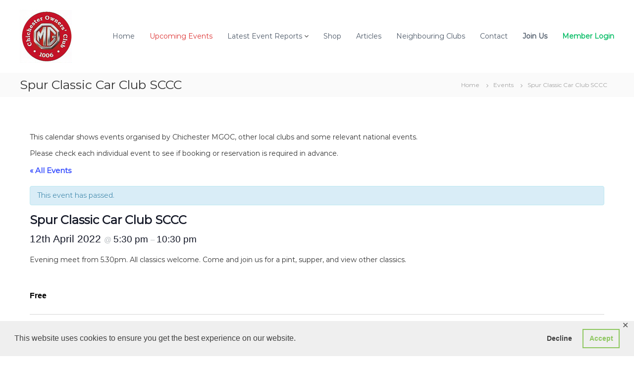

--- FILE ---
content_type: text/html; charset=UTF-8
request_url: https://chichestermgoc.org.uk/event/spur-classic-car-club-sccc-7/
body_size: 19412
content:
<!DOCTYPE html>
<html lang="en-GB">
<head>
<meta charset="UTF-8">
<meta name="viewport" content="width=device-width, initial-scale=1">
<link rel="profile" href="https://gmpg.org/xfn/11">

<link rel='stylesheet' id='tribe-events-views-v2-bootstrap-datepicker-styles-css' href='https://chichestermgoc.org.uk/wp-content/plugins/the-events-calendar/vendor/bootstrap-datepicker/css/bootstrap-datepicker.standalone.min.css' type='text/css' media='all' />
<link rel='stylesheet' id='tec-variables-skeleton-css' href='https://chichestermgoc.org.uk/wp-content/plugins/event-tickets/common/build/css/variables-skeleton.css' type='text/css' media='all' />
<link rel='stylesheet' id='tribe-common-skeleton-style-css' href='https://chichestermgoc.org.uk/wp-content/plugins/event-tickets/common/build/css/common-skeleton.css' type='text/css' media='all' />
<link rel='stylesheet' id='tribe-tooltipster-css-css' href='https://chichestermgoc.org.uk/wp-content/plugins/event-tickets/common/vendor/tooltipster/tooltipster.bundle.min.css' type='text/css' media='all' />
<link rel='stylesheet' id='tribe-events-views-v2-skeleton-css' href='https://chichestermgoc.org.uk/wp-content/plugins/the-events-calendar/build/css/views-skeleton.css' type='text/css' media='all' />
<link rel='stylesheet' id='tec-variables-full-css' href='https://chichestermgoc.org.uk/wp-content/plugins/event-tickets/common/build/css/variables-full.css' type='text/css' media='all' />
<link rel='stylesheet' id='tribe-common-full-style-css' href='https://chichestermgoc.org.uk/wp-content/plugins/event-tickets/common/build/css/common-full.css' type='text/css' media='all' />
<link rel='stylesheet' id='tribe-events-views-v2-full-css' href='https://chichestermgoc.org.uk/wp-content/plugins/the-events-calendar/build/css/views-full.css' type='text/css' media='all' />
<link rel='stylesheet' id='tribe-events-views-v2-print-css' href='https://chichestermgoc.org.uk/wp-content/plugins/the-events-calendar/build/css/views-print.css' type='text/css' media='print' />
<meta name='robots' content='index, follow, max-image-preview:large, max-snippet:-1, max-video-preview:-1' />

	<!-- This site is optimized with the Yoast SEO plugin v26.8 - https://yoast.com/product/yoast-seo-wordpress/ -->
	<title>Spur Classic Car Club SCCC - Chichester MG Owners Club</title>
	<link rel="canonical" href="https://chichestermgoc.org.uk/event/spur-classic-car-club-sccc-7/" />
	<meta property="og:locale" content="en_GB" />
	<meta property="og:type" content="article" />
	<meta property="og:title" content="Spur Classic Car Club SCCC - Chichester MG Owners Club" />
	<meta property="og:description" content="Evening meet from 5.30pm. All classics welcome. Come and join us for a pint, supper, and view other classics." />
	<meta property="og:url" content="https://chichestermgoc.org.uk/event/spur-classic-car-club-sccc-7/" />
	<meta property="og:site_name" content="Chichester MG Owners Club" />
	<meta property="article:publisher" content="http://www.facebook.com/chichestermgoc" />
	<meta property="article:modified_time" content="2022-01-18T10:06:04+00:00" />
	<meta property="og:image" content="https://chichestermgoc.org.uk/wp-content/uploads/2021/01/SPUR-CLASSIC-CLUB-LOGO.jpg" />
	<meta property="og:image:width" content="1166" />
	<meta property="og:image:height" content="816" />
	<meta property="og:image:type" content="image/jpeg" />
	<meta name="twitter:card" content="summary_large_image" />
	<meta name="twitter:label1" content="Estimated reading time" />
	<meta name="twitter:data1" content="1 minute" />
	<script type="application/ld+json" class="yoast-schema-graph">{"@context":"https://schema.org","@graph":[{"@type":"WebPage","@id":"https://chichestermgoc.org.uk/event/spur-classic-car-club-sccc-7/","url":"https://chichestermgoc.org.uk/event/spur-classic-car-club-sccc-7/","name":"Spur Classic Car Club SCCC - Chichester MG Owners Club","isPartOf":{"@id":"https://chichestermgoc.org.uk/#website"},"primaryImageOfPage":{"@id":"https://chichestermgoc.org.uk/event/spur-classic-car-club-sccc-7/#primaryimage"},"image":{"@id":"https://chichestermgoc.org.uk/event/spur-classic-car-club-sccc-7/#primaryimage"},"thumbnailUrl":"https://chichestermgoc.org.uk/wp-content/uploads/2021/01/SPUR-CLASSIC-CLUB-LOGO.jpg","datePublished":"2022-01-18T10:06:03+00:00","dateModified":"2022-01-18T10:06:04+00:00","breadcrumb":{"@id":"https://chichestermgoc.org.uk/event/spur-classic-car-club-sccc-7/#breadcrumb"},"inLanguage":"en-GB","potentialAction":[{"@type":"ReadAction","target":["https://chichestermgoc.org.uk/event/spur-classic-car-club-sccc-7/"]}]},{"@type":"ImageObject","inLanguage":"en-GB","@id":"https://chichestermgoc.org.uk/event/spur-classic-car-club-sccc-7/#primaryimage","url":"https://chichestermgoc.org.uk/wp-content/uploads/2021/01/SPUR-CLASSIC-CLUB-LOGO.jpg","contentUrl":"https://chichestermgoc.org.uk/wp-content/uploads/2021/01/SPUR-CLASSIC-CLUB-LOGO.jpg","width":1166,"height":816},{"@type":"BreadcrumbList","@id":"https://chichestermgoc.org.uk/event/spur-classic-car-club-sccc-7/#breadcrumb","itemListElement":[{"@type":"ListItem","position":1,"name":"Home","item":"https://chichestermgoc.org.uk/"},{"@type":"ListItem","position":2,"name":"Events","item":"https://chichestermgoc.org.uk/events/"},{"@type":"ListItem","position":3,"name":"Spur Classic Car Club SCCC"}]},{"@type":"WebSite","@id":"https://chichestermgoc.org.uk/#website","url":"https://chichestermgoc.org.uk/","name":"Chichester MG Owners Club","description":"1006","publisher":{"@id":"https://chichestermgoc.org.uk/#organization"},"potentialAction":[{"@type":"SearchAction","target":{"@type":"EntryPoint","urlTemplate":"https://chichestermgoc.org.uk/?s={search_term_string}"},"query-input":{"@type":"PropertyValueSpecification","valueRequired":true,"valueName":"search_term_string"}}],"inLanguage":"en-GB"},{"@type":"Organization","@id":"https://chichestermgoc.org.uk/#organization","name":"Chichester MG Owners Club","url":"https://chichestermgoc.org.uk/","logo":{"@type":"ImageObject","inLanguage":"en-GB","@id":"https://chichestermgoc.org.uk/#/schema/logo/image/","url":"https://chichestermgoc.org.uk/wp-content/uploads/2018/04/Chichester-MGOC-Logo-1.png","contentUrl":"https://chichestermgoc.org.uk/wp-content/uploads/2018/04/Chichester-MGOC-Logo-1.png","width":216,"height":220,"caption":"Chichester MG Owners Club"},"image":{"@id":"https://chichestermgoc.org.uk/#/schema/logo/image/"},"sameAs":["http://www.facebook.com/chichestermgoc"]},{"@type":"Event","name":"Spur Classic Car Club SCCC","description":"Evening meet from 5.30pm. All classics welcome. Come and join us for a pint, supper, and view other classics.","image":{"@id":"https://chichestermgoc.org.uk/event/spur-classic-car-club-sccc-7/#primaryimage"},"url":"https://chichestermgoc.org.uk/event/spur-classic-car-club-sccc-7/","eventAttendanceMode":"https://schema.org/OfflineEventAttendanceMode","eventStatus":"https://schema.org/EventScheduled","startDate":"2022-04-12T17:30:00+01:00","endDate":"2022-04-12T22:30:00+01:00","location":{"@type":"Place","name":"A29, The Spur, London Rd, Slindon Common, Arundel BN18 0NE","description":"","url":"","address":{"@type":"PostalAddress","streetAddress":"A29 London Road Slindon Common","addressLocality":"Arundel","addressRegion":"West Sussex","postalCode":"BN18 0NE"},"telephone":"","sameAs":""},"organizer":{"@type":"Person","name":"The Spur spur@bosham.me","description":"","url":"","telephone":"","email":""},"offers":{"@type":"Offer","price":"0","priceCurrency":"GBP","url":"https://chichestermgoc.org.uk/event/spur-classic-car-club-sccc-7/","category":"primary","availability":"inStock","validFrom":"2022-01-18T00:00:00+00:00"},"@id":"https://chichestermgoc.org.uk/event/spur-classic-car-club-sccc-7/#event","mainEntityOfPage":{"@id":"https://chichestermgoc.org.uk/event/spur-classic-car-club-sccc-7/"}}]}</script>
	<!-- / Yoast SEO plugin. -->


<link href='https://fonts.gstatic.com' crossorigin rel='preconnect' />
<link rel="alternate" type="text/calendar" title="Chichester MG Owners Club &raquo; iCal Feed" href="https://chichestermgoc.org.uk/events/?ical=1" />
<link rel="alternate" title="oEmbed (JSON)" type="application/json+oembed" href="https://chichestermgoc.org.uk/wp-json/oembed/1.0/embed?url=https%3A%2F%2Fchichestermgoc.org.uk%2Fevent%2Fspur-classic-car-club-sccc-7%2F" />
<link rel="alternate" title="oEmbed (XML)" type="text/xml+oembed" href="https://chichestermgoc.org.uk/wp-json/oembed/1.0/embed?url=https%3A%2F%2Fchichestermgoc.org.uk%2Fevent%2Fspur-classic-car-club-sccc-7%2F&#038;format=xml" />
		<!-- This site uses the Google Analytics by MonsterInsights plugin v9.11.1 - Using Analytics tracking - https://www.monsterinsights.com/ -->
							<script src="//www.googletagmanager.com/gtag/js?id=G-X5N5VV5DVD"  data-cfasync="false" data-wpfc-render="false" type="text/javascript" async></script>
			<script data-cfasync="false" data-wpfc-render="false" type="text/javascript">
				var mi_version = '9.11.1';
				var mi_track_user = true;
				var mi_no_track_reason = '';
								var MonsterInsightsDefaultLocations = {"page_location":"https:\/\/chichestermgoc.org.uk\/event\/spur-classic-car-club-sccc-7\/"};
								if ( typeof MonsterInsightsPrivacyGuardFilter === 'function' ) {
					var MonsterInsightsLocations = (typeof MonsterInsightsExcludeQuery === 'object') ? MonsterInsightsPrivacyGuardFilter( MonsterInsightsExcludeQuery ) : MonsterInsightsPrivacyGuardFilter( MonsterInsightsDefaultLocations );
				} else {
					var MonsterInsightsLocations = (typeof MonsterInsightsExcludeQuery === 'object') ? MonsterInsightsExcludeQuery : MonsterInsightsDefaultLocations;
				}

								var disableStrs = [
										'ga-disable-G-X5N5VV5DVD',
									];

				/* Function to detect opted out users */
				function __gtagTrackerIsOptedOut() {
					for (var index = 0; index < disableStrs.length; index++) {
						if (document.cookie.indexOf(disableStrs[index] + '=true') > -1) {
							return true;
						}
					}

					return false;
				}

				/* Disable tracking if the opt-out cookie exists. */
				if (__gtagTrackerIsOptedOut()) {
					for (var index = 0; index < disableStrs.length; index++) {
						window[disableStrs[index]] = true;
					}
				}

				/* Opt-out function */
				function __gtagTrackerOptout() {
					for (var index = 0; index < disableStrs.length; index++) {
						document.cookie = disableStrs[index] + '=true; expires=Thu, 31 Dec 2099 23:59:59 UTC; path=/';
						window[disableStrs[index]] = true;
					}
				}

				if ('undefined' === typeof gaOptout) {
					function gaOptout() {
						__gtagTrackerOptout();
					}
				}
								window.dataLayer = window.dataLayer || [];

				window.MonsterInsightsDualTracker = {
					helpers: {},
					trackers: {},
				};
				if (mi_track_user) {
					function __gtagDataLayer() {
						dataLayer.push(arguments);
					}

					function __gtagTracker(type, name, parameters) {
						if (!parameters) {
							parameters = {};
						}

						if (parameters.send_to) {
							__gtagDataLayer.apply(null, arguments);
							return;
						}

						if (type === 'event') {
														parameters.send_to = monsterinsights_frontend.v4_id;
							var hookName = name;
							if (typeof parameters['event_category'] !== 'undefined') {
								hookName = parameters['event_category'] + ':' + name;
							}

							if (typeof MonsterInsightsDualTracker.trackers[hookName] !== 'undefined') {
								MonsterInsightsDualTracker.trackers[hookName](parameters);
							} else {
								__gtagDataLayer('event', name, parameters);
							}
							
						} else {
							__gtagDataLayer.apply(null, arguments);
						}
					}

					__gtagTracker('js', new Date());
					__gtagTracker('set', {
						'developer_id.dZGIzZG': true,
											});
					if ( MonsterInsightsLocations.page_location ) {
						__gtagTracker('set', MonsterInsightsLocations);
					}
										__gtagTracker('config', 'G-X5N5VV5DVD', {"forceSSL":"true"} );
										window.gtag = __gtagTracker;										(function () {
						/* https://developers.google.com/analytics/devguides/collection/analyticsjs/ */
						/* ga and __gaTracker compatibility shim. */
						var noopfn = function () {
							return null;
						};
						var newtracker = function () {
							return new Tracker();
						};
						var Tracker = function () {
							return null;
						};
						var p = Tracker.prototype;
						p.get = noopfn;
						p.set = noopfn;
						p.send = function () {
							var args = Array.prototype.slice.call(arguments);
							args.unshift('send');
							__gaTracker.apply(null, args);
						};
						var __gaTracker = function () {
							var len = arguments.length;
							if (len === 0) {
								return;
							}
							var f = arguments[len - 1];
							if (typeof f !== 'object' || f === null || typeof f.hitCallback !== 'function') {
								if ('send' === arguments[0]) {
									var hitConverted, hitObject = false, action;
									if ('event' === arguments[1]) {
										if ('undefined' !== typeof arguments[3]) {
											hitObject = {
												'eventAction': arguments[3],
												'eventCategory': arguments[2],
												'eventLabel': arguments[4],
												'value': arguments[5] ? arguments[5] : 1,
											}
										}
									}
									if ('pageview' === arguments[1]) {
										if ('undefined' !== typeof arguments[2]) {
											hitObject = {
												'eventAction': 'page_view',
												'page_path': arguments[2],
											}
										}
									}
									if (typeof arguments[2] === 'object') {
										hitObject = arguments[2];
									}
									if (typeof arguments[5] === 'object') {
										Object.assign(hitObject, arguments[5]);
									}
									if ('undefined' !== typeof arguments[1].hitType) {
										hitObject = arguments[1];
										if ('pageview' === hitObject.hitType) {
											hitObject.eventAction = 'page_view';
										}
									}
									if (hitObject) {
										action = 'timing' === arguments[1].hitType ? 'timing_complete' : hitObject.eventAction;
										hitConverted = mapArgs(hitObject);
										__gtagTracker('event', action, hitConverted);
									}
								}
								return;
							}

							function mapArgs(args) {
								var arg, hit = {};
								var gaMap = {
									'eventCategory': 'event_category',
									'eventAction': 'event_action',
									'eventLabel': 'event_label',
									'eventValue': 'event_value',
									'nonInteraction': 'non_interaction',
									'timingCategory': 'event_category',
									'timingVar': 'name',
									'timingValue': 'value',
									'timingLabel': 'event_label',
									'page': 'page_path',
									'location': 'page_location',
									'title': 'page_title',
									'referrer' : 'page_referrer',
								};
								for (arg in args) {
																		if (!(!args.hasOwnProperty(arg) || !gaMap.hasOwnProperty(arg))) {
										hit[gaMap[arg]] = args[arg];
									} else {
										hit[arg] = args[arg];
									}
								}
								return hit;
							}

							try {
								f.hitCallback();
							} catch (ex) {
							}
						};
						__gaTracker.create = newtracker;
						__gaTracker.getByName = newtracker;
						__gaTracker.getAll = function () {
							return [];
						};
						__gaTracker.remove = noopfn;
						__gaTracker.loaded = true;
						window['__gaTracker'] = __gaTracker;
					})();
									} else {
										console.log("");
					(function () {
						function __gtagTracker() {
							return null;
						}

						window['__gtagTracker'] = __gtagTracker;
						window['gtag'] = __gtagTracker;
					})();
									}
			</script>
							<!-- / Google Analytics by MonsterInsights -->
		<style id='wp-img-auto-sizes-contain-inline-css' type='text/css'>
img:is([sizes=auto i],[sizes^="auto," i]){contain-intrinsic-size:3000px 1500px}
/*# sourceURL=wp-img-auto-sizes-contain-inline-css */
</style>
<link rel='stylesheet' id='sdm-styles-css' href='https://chichestermgoc.org.uk/wp-content/plugins/simple-download-monitor/css/sdm_wp_styles.css' type='text/css' media='all' />
<link rel='stylesheet' id='tribe-accessibility-css-css' href='https://chichestermgoc.org.uk/wp-content/plugins/event-tickets/common/build/css/accessibility.css' type='text/css' media='all' />
<link rel='stylesheet' id='tribe-events-full-calendar-style-css' href='https://chichestermgoc.org.uk/wp-content/plugins/the-events-calendar/build/css/tribe-events-full.css' type='text/css' media='all' />
<link rel='stylesheet' id='tribe-events-custom-jquery-styles-css' href='https://chichestermgoc.org.uk/wp-content/plugins/the-events-calendar/vendor/jquery/smoothness/jquery-ui-1.8.23.custom.css' type='text/css' media='all' />
<link rel='stylesheet' id='tribe-events-bootstrap-datepicker-css-css' href='https://chichestermgoc.org.uk/wp-content/plugins/the-events-calendar/vendor/bootstrap-datepicker/css/bootstrap-datepicker.standalone.min.css' type='text/css' media='all' />
<link rel='stylesheet' id='tribe-events-calendar-style-css' href='https://chichestermgoc.org.uk/wp-content/plugins/the-events-calendar/build/css/tribe-events-theme.css' type='text/css' media='all' />
<link rel='stylesheet' id='tribe-events-calendar-full-mobile-style-css' href='https://chichestermgoc.org.uk/wp-content/plugins/the-events-calendar/build/css/tribe-events-full-mobile.css' type='text/css' media='only screen and (max-width: 768px)' />
<link rel='stylesheet' id='tribe-events-block-event-datetime-css' href='https://chichestermgoc.org.uk/wp-content/plugins/the-events-calendar/build/event-datetime/frontend.css' type='text/css' media='all' />
<link rel='stylesheet' id='tribe-events-block-event-venue-css' href='https://chichestermgoc.org.uk/wp-content/plugins/the-events-calendar/build/event-venue/frontend.css' type='text/css' media='all' />
<link rel='stylesheet' id='tribe-events-block-event-organizer-css' href='https://chichestermgoc.org.uk/wp-content/plugins/the-events-calendar/build/event-organizer/frontend.css' type='text/css' media='all' />
<link rel='stylesheet' id='tribe-events-block-event-links-css' href='https://chichestermgoc.org.uk/wp-content/plugins/the-events-calendar/build/event-links/frontend.css' type='text/css' media='all' />
<link rel='stylesheet' id='tribe-events-block-event-price-css' href='https://chichestermgoc.org.uk/wp-content/plugins/the-events-calendar/build/event-price/frontend.css' type='text/css' media='all' />
<link rel='stylesheet' id='tribe-events-block-event-website-css' href='https://chichestermgoc.org.uk/wp-content/plugins/the-events-calendar/build/event-website/frontend.css' type='text/css' media='all' />
<link rel='stylesheet' id='tribe-events-calendar-mobile-style-css' href='https://chichestermgoc.org.uk/wp-content/plugins/the-events-calendar/build/css/tribe-events-theme-mobile.css' type='text/css' media='only screen and (max-width: 768px)' />
<link rel='stylesheet' id='dashicons-css' href='https://chichestermgoc.org.uk/wp-includes/css/dashicons.min.css' type='text/css' media='all' />
<link rel='stylesheet' id='event-tickets-tickets-css-css' href='https://chichestermgoc.org.uk/wp-content/plugins/event-tickets/build/css/tickets.css' type='text/css' media='all' />
<link rel='stylesheet' id='event-tickets-tickets-rsvp-css-css' href='https://chichestermgoc.org.uk/wp-content/plugins/event-tickets/build/css/rsvp-v1.css' type='text/css' media='all' />
<link rel='stylesheet' id='wp-block-library-css' href='https://chichestermgoc.org.uk/wp-includes/css/dist/block-library/style.min.css' type='text/css' media='all' />
<style id='global-styles-inline-css' type='text/css'>
:root{--wp--preset--aspect-ratio--square: 1;--wp--preset--aspect-ratio--4-3: 4/3;--wp--preset--aspect-ratio--3-4: 3/4;--wp--preset--aspect-ratio--3-2: 3/2;--wp--preset--aspect-ratio--2-3: 2/3;--wp--preset--aspect-ratio--16-9: 16/9;--wp--preset--aspect-ratio--9-16: 9/16;--wp--preset--color--black: #000000;--wp--preset--color--cyan-bluish-gray: #abb8c3;--wp--preset--color--white: #ffffff;--wp--preset--color--pale-pink: #f78da7;--wp--preset--color--vivid-red: #cf2e2e;--wp--preset--color--luminous-vivid-orange: #ff6900;--wp--preset--color--luminous-vivid-amber: #fcb900;--wp--preset--color--light-green-cyan: #7bdcb5;--wp--preset--color--vivid-green-cyan: #00d084;--wp--preset--color--pale-cyan-blue: #8ed1fc;--wp--preset--color--vivid-cyan-blue: #0693e3;--wp--preset--color--vivid-purple: #9b51e0;--wp--preset--gradient--vivid-cyan-blue-to-vivid-purple: linear-gradient(135deg,rgb(6,147,227) 0%,rgb(155,81,224) 100%);--wp--preset--gradient--light-green-cyan-to-vivid-green-cyan: linear-gradient(135deg,rgb(122,220,180) 0%,rgb(0,208,130) 100%);--wp--preset--gradient--luminous-vivid-amber-to-luminous-vivid-orange: linear-gradient(135deg,rgb(252,185,0) 0%,rgb(255,105,0) 100%);--wp--preset--gradient--luminous-vivid-orange-to-vivid-red: linear-gradient(135deg,rgb(255,105,0) 0%,rgb(207,46,46) 100%);--wp--preset--gradient--very-light-gray-to-cyan-bluish-gray: linear-gradient(135deg,rgb(238,238,238) 0%,rgb(169,184,195) 100%);--wp--preset--gradient--cool-to-warm-spectrum: linear-gradient(135deg,rgb(74,234,220) 0%,rgb(151,120,209) 20%,rgb(207,42,186) 40%,rgb(238,44,130) 60%,rgb(251,105,98) 80%,rgb(254,248,76) 100%);--wp--preset--gradient--blush-light-purple: linear-gradient(135deg,rgb(255,206,236) 0%,rgb(152,150,240) 100%);--wp--preset--gradient--blush-bordeaux: linear-gradient(135deg,rgb(254,205,165) 0%,rgb(254,45,45) 50%,rgb(107,0,62) 100%);--wp--preset--gradient--luminous-dusk: linear-gradient(135deg,rgb(255,203,112) 0%,rgb(199,81,192) 50%,rgb(65,88,208) 100%);--wp--preset--gradient--pale-ocean: linear-gradient(135deg,rgb(255,245,203) 0%,rgb(182,227,212) 50%,rgb(51,167,181) 100%);--wp--preset--gradient--electric-grass: linear-gradient(135deg,rgb(202,248,128) 0%,rgb(113,206,126) 100%);--wp--preset--gradient--midnight: linear-gradient(135deg,rgb(2,3,129) 0%,rgb(40,116,252) 100%);--wp--preset--font-size--small: 13px;--wp--preset--font-size--medium: 20px;--wp--preset--font-size--large: 36px;--wp--preset--font-size--x-large: 42px;--wp--preset--spacing--20: 0.44rem;--wp--preset--spacing--30: 0.67rem;--wp--preset--spacing--40: 1rem;--wp--preset--spacing--50: 1.5rem;--wp--preset--spacing--60: 2.25rem;--wp--preset--spacing--70: 3.38rem;--wp--preset--spacing--80: 5.06rem;--wp--preset--shadow--natural: 6px 6px 9px rgba(0, 0, 0, 0.2);--wp--preset--shadow--deep: 12px 12px 50px rgba(0, 0, 0, 0.4);--wp--preset--shadow--sharp: 6px 6px 0px rgba(0, 0, 0, 0.2);--wp--preset--shadow--outlined: 6px 6px 0px -3px rgb(255, 255, 255), 6px 6px rgb(0, 0, 0);--wp--preset--shadow--crisp: 6px 6px 0px rgb(0, 0, 0);}:where(.is-layout-flex){gap: 0.5em;}:where(.is-layout-grid){gap: 0.5em;}body .is-layout-flex{display: flex;}.is-layout-flex{flex-wrap: wrap;align-items: center;}.is-layout-flex > :is(*, div){margin: 0;}body .is-layout-grid{display: grid;}.is-layout-grid > :is(*, div){margin: 0;}:where(.wp-block-columns.is-layout-flex){gap: 2em;}:where(.wp-block-columns.is-layout-grid){gap: 2em;}:where(.wp-block-post-template.is-layout-flex){gap: 1.25em;}:where(.wp-block-post-template.is-layout-grid){gap: 1.25em;}.has-black-color{color: var(--wp--preset--color--black) !important;}.has-cyan-bluish-gray-color{color: var(--wp--preset--color--cyan-bluish-gray) !important;}.has-white-color{color: var(--wp--preset--color--white) !important;}.has-pale-pink-color{color: var(--wp--preset--color--pale-pink) !important;}.has-vivid-red-color{color: var(--wp--preset--color--vivid-red) !important;}.has-luminous-vivid-orange-color{color: var(--wp--preset--color--luminous-vivid-orange) !important;}.has-luminous-vivid-amber-color{color: var(--wp--preset--color--luminous-vivid-amber) !important;}.has-light-green-cyan-color{color: var(--wp--preset--color--light-green-cyan) !important;}.has-vivid-green-cyan-color{color: var(--wp--preset--color--vivid-green-cyan) !important;}.has-pale-cyan-blue-color{color: var(--wp--preset--color--pale-cyan-blue) !important;}.has-vivid-cyan-blue-color{color: var(--wp--preset--color--vivid-cyan-blue) !important;}.has-vivid-purple-color{color: var(--wp--preset--color--vivid-purple) !important;}.has-black-background-color{background-color: var(--wp--preset--color--black) !important;}.has-cyan-bluish-gray-background-color{background-color: var(--wp--preset--color--cyan-bluish-gray) !important;}.has-white-background-color{background-color: var(--wp--preset--color--white) !important;}.has-pale-pink-background-color{background-color: var(--wp--preset--color--pale-pink) !important;}.has-vivid-red-background-color{background-color: var(--wp--preset--color--vivid-red) !important;}.has-luminous-vivid-orange-background-color{background-color: var(--wp--preset--color--luminous-vivid-orange) !important;}.has-luminous-vivid-amber-background-color{background-color: var(--wp--preset--color--luminous-vivid-amber) !important;}.has-light-green-cyan-background-color{background-color: var(--wp--preset--color--light-green-cyan) !important;}.has-vivid-green-cyan-background-color{background-color: var(--wp--preset--color--vivid-green-cyan) !important;}.has-pale-cyan-blue-background-color{background-color: var(--wp--preset--color--pale-cyan-blue) !important;}.has-vivid-cyan-blue-background-color{background-color: var(--wp--preset--color--vivid-cyan-blue) !important;}.has-vivid-purple-background-color{background-color: var(--wp--preset--color--vivid-purple) !important;}.has-black-border-color{border-color: var(--wp--preset--color--black) !important;}.has-cyan-bluish-gray-border-color{border-color: var(--wp--preset--color--cyan-bluish-gray) !important;}.has-white-border-color{border-color: var(--wp--preset--color--white) !important;}.has-pale-pink-border-color{border-color: var(--wp--preset--color--pale-pink) !important;}.has-vivid-red-border-color{border-color: var(--wp--preset--color--vivid-red) !important;}.has-luminous-vivid-orange-border-color{border-color: var(--wp--preset--color--luminous-vivid-orange) !important;}.has-luminous-vivid-amber-border-color{border-color: var(--wp--preset--color--luminous-vivid-amber) !important;}.has-light-green-cyan-border-color{border-color: var(--wp--preset--color--light-green-cyan) !important;}.has-vivid-green-cyan-border-color{border-color: var(--wp--preset--color--vivid-green-cyan) !important;}.has-pale-cyan-blue-border-color{border-color: var(--wp--preset--color--pale-cyan-blue) !important;}.has-vivid-cyan-blue-border-color{border-color: var(--wp--preset--color--vivid-cyan-blue) !important;}.has-vivid-purple-border-color{border-color: var(--wp--preset--color--vivid-purple) !important;}.has-vivid-cyan-blue-to-vivid-purple-gradient-background{background: var(--wp--preset--gradient--vivid-cyan-blue-to-vivid-purple) !important;}.has-light-green-cyan-to-vivid-green-cyan-gradient-background{background: var(--wp--preset--gradient--light-green-cyan-to-vivid-green-cyan) !important;}.has-luminous-vivid-amber-to-luminous-vivid-orange-gradient-background{background: var(--wp--preset--gradient--luminous-vivid-amber-to-luminous-vivid-orange) !important;}.has-luminous-vivid-orange-to-vivid-red-gradient-background{background: var(--wp--preset--gradient--luminous-vivid-orange-to-vivid-red) !important;}.has-very-light-gray-to-cyan-bluish-gray-gradient-background{background: var(--wp--preset--gradient--very-light-gray-to-cyan-bluish-gray) !important;}.has-cool-to-warm-spectrum-gradient-background{background: var(--wp--preset--gradient--cool-to-warm-spectrum) !important;}.has-blush-light-purple-gradient-background{background: var(--wp--preset--gradient--blush-light-purple) !important;}.has-blush-bordeaux-gradient-background{background: var(--wp--preset--gradient--blush-bordeaux) !important;}.has-luminous-dusk-gradient-background{background: var(--wp--preset--gradient--luminous-dusk) !important;}.has-pale-ocean-gradient-background{background: var(--wp--preset--gradient--pale-ocean) !important;}.has-electric-grass-gradient-background{background: var(--wp--preset--gradient--electric-grass) !important;}.has-midnight-gradient-background{background: var(--wp--preset--gradient--midnight) !important;}.has-small-font-size{font-size: var(--wp--preset--font-size--small) !important;}.has-medium-font-size{font-size: var(--wp--preset--font-size--medium) !important;}.has-large-font-size{font-size: var(--wp--preset--font-size--large) !important;}.has-x-large-font-size{font-size: var(--wp--preset--font-size--x-large) !important;}
/*# sourceURL=global-styles-inline-css */
</style>

<style id='classic-theme-styles-inline-css' type='text/css'>
/*! This file is auto-generated */
.wp-block-button__link{color:#fff;background-color:#32373c;border-radius:9999px;box-shadow:none;text-decoration:none;padding:calc(.667em + 2px) calc(1.333em + 2px);font-size:1.125em}.wp-block-file__button{background:#32373c;color:#fff;text-decoration:none}
/*# sourceURL=/wp-includes/css/classic-themes.min.css */
</style>
<link rel='stylesheet' id='wp-components-css' href='https://chichestermgoc.org.uk/wp-includes/css/dist/components/style.min.css' type='text/css' media='all' />
<link rel='stylesheet' id='wp-preferences-css' href='https://chichestermgoc.org.uk/wp-includes/css/dist/preferences/style.min.css' type='text/css' media='all' />
<link rel='stylesheet' id='wp-block-editor-css' href='https://chichestermgoc.org.uk/wp-includes/css/dist/block-editor/style.min.css' type='text/css' media='all' />
<link rel='stylesheet' id='popup-maker-block-library-style-css' href='https://chichestermgoc.org.uk/wp-content/plugins/popup-maker/dist/packages/block-library-style.css' type='text/css' media='all' />
<link rel='stylesheet' id='tribe-events-v2-single-blocks-css' href='https://chichestermgoc.org.uk/wp-content/plugins/the-events-calendar/build/css/tribe-events-single-blocks.css' type='text/css' media='all' />
<link rel='stylesheet' id='css/e2pdf.frontend.global-css' href='https://chichestermgoc.org.uk/wp-content/plugins/e2pdf/css/e2pdf.frontend.global.css' type='text/css' media='all' />
<link rel='stylesheet' id='foobox-free-min-css' href='https://chichestermgoc.org.uk/wp-content/plugins/foobox-image-lightbox/free/css/foobox.free.min.css' type='text/css' media='all' />
<link rel='stylesheet' id='gdpr-framework-cookieconsent-css-css' href='https://chichestermgoc.org.uk/wp-content/plugins/gdpr-framework/assets/cookieconsent.min.css' type='text/css' media='all' />
<link rel='stylesheet' id='rtec_styles-css' href='https://chichestermgoc.org.uk/wp-content/plugins/registrations-for-the-events-calendar/css/rtec-styles.css' type='text/css' media='all' />
<link rel='stylesheet' id='swpm.common-css' href='https://chichestermgoc.org.uk/wp-content/plugins/simple-membership/css/swpm.common.css' type='text/css' media='all' />
<link rel='stylesheet' id='sow-social-media-buttons-atom-584a10421352-css' href='https://chichestermgoc.org.uk/wp-content/uploads/siteorigin-widgets/sow-social-media-buttons-atom-584a10421352.css' type='text/css' media='all' />
<link rel='stylesheet' id='wpos-slick-style-css' href='https://chichestermgoc.org.uk/wp-content/plugins/wp-logo-showcase-responsive-slider-slider/assets/css/slick.css' type='text/css' media='all' />
<link rel='stylesheet' id='wpls-public-style-css' href='https://chichestermgoc.org.uk/wp-content/plugins/wp-logo-showcase-responsive-slider-slider/assets/css/wpls-public.css' type='text/css' media='all' />
<link rel='stylesheet' id='swpm-form-builder-css-css' href='https://chichestermgoc.org.uk/wp-content/plugins/swpm-form-builder/css/swpm-form-builder.css' type='text/css' media='all' />
<link rel='stylesheet' id='swpm-jqueryui-css-css' href='https://chichestermgoc.org.uk/wp-content/plugins/swpm-form-builder/css/smoothness/jquery-ui-1.10.3.min.css' type='text/css' media='all' />
<link rel='stylesheet' id='font-awesome-css' href='https://chichestermgoc.org.uk/wp-content/themes/flash/css/font-awesome.min.css' type='text/css' media='' />
<link rel='stylesheet' id='flash-style-css' href='https://chichestermgoc.org.uk/wp-content/themes/flash/style.css' type='text/css' media='all' />
<style id='flash-style-inline-css' type='text/css'>

	/* Custom Link Color */
	#site-navigation ul li:hover > a, #site-navigation ul li.current-menu-item > a, #site-navigation ul li.current_page_item > a, #site-navigation ul li.current_page_ancestor > a, #site-navigation ul li.current-menu-ancestor > a,#site-navigation ul.sub-menu li:hover > a,#site-navigation ul li ul.sub-menu li.menu-item-has-children ul li:hover > a,#site-navigation ul li ul.sub-menu li.menu-item-has-children:hover > .menu-item,body.transparent #masthead .header-bottom #site-navigation ul li:hover > .menu-item,body.transparent #masthead .header-bottom #site-navigation ul li:hover > a,body.transparent #masthead .header-bottom #site-navigation ul.sub-menu li:hover > a,body.transparent #masthead .header-bottom #site-navigation ul.sub-menu li.menu-item-has-children ul li:hover > a,body.transparent.header-sticky #masthead-sticky-wrapper #masthead .header-bottom #site-navigation ul.sub-menu li > a:hover,.tg-service-widget .service-title-wrap a:hover,.tg-service-widget .service-more,.feature-product-section .button-group button:hover ,.fun-facts-section .fun-facts-icon-wrap,.fun-facts-section .tg-fun-facts-widget.tg-fun-facts-layout-2 .counter-wrapper,.blog-section .tg-blog-widget-layout-2 .blog-content .read-more-container .read-more a,footer.footer-layout #top-footer .widget-title::first-letter,footer.footer-layout #top-footer .widget ul li a:hover,footer.footer-layout #bottom-footer .copyright .copyright-text a:hover,footer.footer-layout #bottom-footer .footer-menu ul li a:hover,.archive #primary .entry-content-block h2.entry-title a:hover,.blog #primary .entry-content-block h2.entry-title a:hover,#secondary .widget ul li a:hover,.woocommerce-Price-amount.amount,.team-wrapper .team-content-wrapper .team-social a:hover,.testimonial-container .testimonial-wrapper .testimonial-slide .testominial-content-wrapper .testimonial-icon,.footer-menu li a:hover,.tg-feature-product-filter-layout .button.is-checked:hover,.testimonial-container .testimonial-icon,#site-navigation ul li.menu-item-has-children:hover > .sub-toggle,.woocommerce-error::before, .woocommerce-info::before, .woocommerce-message::before,#primary .post .entry-content-block .entry-meta a:hover,#primary .post .entry-content-block .entry-meta span:hover,.entry-meta span:hover a,.post .entry-content-block .entry-footer span a:hover,#secondary .widget ul li a,#comments .comment-list article.comment-body .reply a,.tg-slider-widget .btn-wrapper a,.entry-content a, .related-posts-wrapper .entry-title a:hover,
		.related-posts-wrapper .entry-meta > span a:hover{
			color: #dd3333;
	}

	.blog-section .tg-blog-widget-layout-1 .tg-blog-widget:hover, #scroll-up,.header-bottom .search-wrap .search-box .searchform .btn:hover,.header-bottom .cart-wrap .flash-cart-views a span,body.transparent #masthead .header-bottom #site-navigation ul li a::before,.tg-slider-widget.slider-dark .btn-wrapper a:hover, .section-title:after,.about-section .about-content-wrapper .btn-wrapper a,.tg-service-widget .service-icon-wrap,.team-wrapper .team-content-wrapper .team-designation:after,.call-to-action-section .btn-wrapper a:hover,.blog-section .tg-blog-widget-layout-1:hover,.blog-section .tg-blog-widget-layout-2 .post-image .entry-date,.blog-section .tg-blog-widget-layout-2 .blog-content .post-readmore,.pricing-table-section .tg-pricing-table-widget:hover,.pricing-table-section .tg-pricing-table-widget.tg-pricing-table-layout-2 .pricing,.pricing-table-section .tg-pricing-table-widget.tg-pricing-table-layout-2 .btn-wrapper a,footer.footer-layout #top-footer .widget_tag_cloud .tagcloud a:hover,#secondary .widget-title:after, #secondary .searchform .btn:hover,#primary .searchform .btn:hover,  #respond #commentform .form-submit input,.woocommerce span.onsale, .woocommerce ul.products li.product .onsale,.woocommerce ul.products li.product .button,.woocommerce #respond input#submit.alt,.woocommerce a.button.alt,.woocommerce button.button.alt,.woocommerce input.button.alt,.added_to_cart.wc-forward,.testimonial-container .swiper-pagination.testimonial-pager .swiper-pagination-bullet:hover, .testimonial-container .swiper-pagination.testimonial-pager .swiper-pagination-bullet.swiper-pagination-bullet-active,.header-bottom .searchform .btn,.navigation .nav-links a:hover, .bttn:hover, button, input[type="button"]:hover, input[type="reset"]:hover, input[type="submit"]:hover,.tg-slider-widget .btn-wrapper a:hover  {
		background-color: #dd3333;
	}
	.feature-product-section .tg-feature-product-layout-2 .tg-container .tg-column-wrapper .tg-feature-product-widget .featured-image-desc, .tg-team-widget.tg-team-layout-3 .team-wrapper .team-img .team-social {
		background-color: rgba( 221, 51, 51, 0.8);
	}
	#respond #commentform .form-submit input:hover{
	background-color: #c91f1f;
	}

	.tg-slider-widget.slider-dark .btn-wrapper a:hover,.call-to-action-section .btn-wrapper a:hover,footer.footer-layout #top-footer .widget_tag_cloud .tagcloud a:hover,.woocommerce-error, .woocommerce-info, .woocommerce-message,#comments .comment-list article.comment-body .reply a::before,.tg-slider-widget .btn-wrapper a, .tg-slider-widget .btn-wrapper a:hover {
		border-color: #dd3333;
	}
	body.transparent.header-sticky #masthead-sticky-wrapper.is-sticky #site-navigation ul li.current-flash-item a, #site-navigation ul li.current-flash-item a, body.transparent.header-sticky #masthead-sticky-wrapper #site-navigation ul li:hover > a,body.transparent #site-navigation ul li:hover .sub-toggle{
			color: #dd3333;
		}

	.tg-service-widget .service-icon-wrap:after{
			border-top-color: #dd3333;
		}
	body.transparent.header-sticky #masthead-sticky-wrapper .search-wrap .search-icon:hover, body.transparent .search-wrap .search-icon:hover, .header-bottom .search-wrap .search-icon:hover {
	  border-color: #dd3333;
	}
	body.transparent.header-sticky #masthead-sticky-wrapper .search-wrap .search-icon:hover, body.transparent #masthead .header-bottom .search-wrap .search-icon:hover, .header-bottom .search-wrap .search-icon:hover,.breadcrumb-trail.breadcrumbs .trail-items li:first-child span:hover,.breadcrumb-trail.breadcrumbs .trail-items li span:hover a {
	  color: #dd3333;
	}
	.woocommerce ul.products li.product .button:hover, .woocommerce #respond input#submit.alt:hover, .woocommerce a.button.alt:hover, .woocommerce button.button.alt:hover, .woocommerce input.button.alt:hover,.added_to_cart.wc-forward:hover{
		background-color: #c91f1f;
	}

	.feature-product-section .tg-feature-product-widget .featured-image-desc::before,.blog-section .row:nth-child(odd) .tg-blog-widget:hover .post-image::before{
			border-right-color: #dd3333;
		}
	.feature-product-section .tg-feature-product-widget .featured-image-desc::before,.blog-section .row:nth-child(odd) .tg-blog-widget:hover .post-image::before,footer.footer-layout #top-footer .widget-title,.blog-section .row:nth-child(2n) .tg-blog-widget:hover .post-image::before{
		border-left-color: #dd3333;
	}
	.blog-section .tg-blog-widget-layout-2 .entry-title a:hover,
	.blog-section .tg-blog-widget-layout-2 .tg-blog-widget:hover .blog-content .entry-title a:hover,
	.tg-blog-widget-layout-2 .read-more-container .entry-author:hover a,
	.tg-blog-widget-layout-2 .read-more-container .entry-author:hover,
	.blog-section .tg-blog-widget-layout-2 .read-more-container .read-more:hover a{
			color: #c91f1f;
		}

	.tg-service-widget .service-more:hover{
		color: #c91f1f;
	}

	@media(max-width: 980px){
		#site-navigation ul li.menu-item-has-children span.sub-toggle {
			background-color: #dd3333;
		}
	}

		@media screen and (min-width: 56.875em) {
			.main-navigation li:hover > a,
			.main-navigation li.focus > a {
				color: #dd3333;
			}
		}
	

		/* Site Title */
		.site-branding {
			margin: 0 auto 0 0;
		}

		.site-branding .site-title,
		.site-description {
			clip: rect(1px, 1px, 1px, 1px);
			position: absolute !important;
			height: 1px;
			width: 1px;
			overflow: hidden;
		}
		.logo .logo-text{
			padding: 0;
		}
		
/*# sourceURL=flash-style-inline-css */
</style>
<link rel='stylesheet' id='responsive-css' href='https://chichestermgoc.org.uk/wp-content/themes/flash/css/responsive.min.css' type='text/css' media='' />
<link rel='stylesheet' id='flick-css' href='https://chichestermgoc.org.uk/wp-content/plugins/mailchimp/assets/css/flick/flick.css' type='text/css' media='all' />
<link rel='stylesheet' id='mailchimp_sf_main_css-css' href='https://chichestermgoc.org.uk/wp-content/plugins/mailchimp/assets/css/frontend.css' type='text/css' media='all' />
<link rel='stylesheet' id='event-tickets-rsvp-css' href='https://chichestermgoc.org.uk/wp-content/plugins/event-tickets/build/css/rsvp.css' type='text/css' media='all' />
<link rel='stylesheet' id='popup-maker-site-css' href='//chichestermgoc.org.uk/wp-content/uploads/pum/pum-site-styles.css?generated=1764678378' type='text/css' media='all' />
<style id='block-visibility-screen-size-styles-inline-css' type='text/css'>
/* Large screens (desktops, 992px and up) */
@media ( min-width: 992px ) {
	.block-visibility-hide-large-screen {
		display: none !important;
	}
}

/* Medium screens (tablets, between 768px and 992px) */
@media ( min-width: 768px ) and ( max-width: 991.98px ) {
	.block-visibility-hide-medium-screen {
		display: none !important;
	}
}

/* Small screens (mobile devices, less than 768px) */
@media ( max-width: 767.98px ) {
	.block-visibility-hide-small-screen {
		display: none !important;
	}
}
/*# sourceURL=block-visibility-screen-size-styles-inline-css */
</style>
<link rel='stylesheet' id='wp-block-paragraph-css' href='https://chichestermgoc.org.uk/wp-includes/blocks/paragraph/style.min.css' type='text/css' media='all' />
<script type="text/javascript" src="https://chichestermgoc.org.uk/wp-includes/js/jquery/jquery.min.js" id="jquery-core-js"></script>
<script type="text/javascript" src="https://chichestermgoc.org.uk/wp-includes/js/jquery/jquery-migrate.min.js" id="jquery-migrate-js"></script>
<script type="text/javascript" src="https://chichestermgoc.org.uk/wp-content/plugins/event-tickets/common/build/js/tribe-common.js" id="tribe-common-js"></script>
<script type="text/javascript" src="https://chichestermgoc.org.uk/wp-content/plugins/the-events-calendar/build/js/views/breakpoints.js" id="tribe-events-views-v2-breakpoints-js"></script>
<script type="text/javascript" src="https://chichestermgoc.org.uk/wp-content/plugins/google-analytics-for-wordpress/assets/js/frontend-gtag.min.js" id="monsterinsights-frontend-script-js" async="async" data-wp-strategy="async"></script>
<script data-cfasync="false" data-wpfc-render="false" type="text/javascript" id='monsterinsights-frontend-script-js-extra'>/* <![CDATA[ */
var monsterinsights_frontend = {"js_events_tracking":"true","download_extensions":"doc,pdf,ppt,zip,xls,docx,pptx,xlsx","inbound_paths":"[]","home_url":"https:\/\/chichestermgoc.org.uk","hash_tracking":"false","v4_id":"G-X5N5VV5DVD"};/* ]]> */
</script>
<script type="text/javascript" src="https://chichestermgoc.org.uk/wp-content/plugins/e2pdf/js/e2pdf.frontend.js" id="js/e2pdf.frontend-js"></script>
<script type="text/javascript" src="https://chichestermgoc.org.uk/wp-content/plugins/gdpr-framework/assets/cookieconsent.min.js" id="gdpr-framework-cookieconsent-min-js-js"></script>
<script type="text/javascript" id="3d-flip-book-client-locale-loader-js-extra">
/* <![CDATA[ */
var FB3D_CLIENT_LOCALE = {"ajaxurl":"https://chichestermgoc.org.uk/wp-admin/admin-ajax.php","dictionary":{"Table of contents":"Table of contents","Close":"Close","Bookmarks":"Bookmarks","Thumbnails":"Thumbnails","Search":"Search","Share":"Share","Facebook":"Facebook","Twitter":"Twitter","Email":"Email","Play":"Play","Previous page":"Previous page","Next page":"Next page","Zoom in":"Zoom in","Zoom out":"Zoom out","Fit view":"Fit view","Auto play":"Auto play","Full screen":"Full screen","More":"More","Smart pan":"Smart pan","Single page":"Single page","Sounds":"Sounds","Stats":"Stats","Print":"Print","Download":"Download","Goto first page":"Goto first page","Goto last page":"Goto last page"},"images":"https://chichestermgoc.org.uk/wp-content/plugins/interactive-3d-flipbook-powered-physics-engine/assets/images/","jsData":{"urls":[],"posts":{"ids_mis":[],"ids":[]},"pages":[],"firstPages":[],"bookCtrlProps":[],"bookTemplates":[]},"key":"3d-flip-book","pdfJS":{"pdfJsLib":"https://chichestermgoc.org.uk/wp-content/plugins/interactive-3d-flipbook-powered-physics-engine/assets/js/pdf.min.js?ver=4.3.136","pdfJsWorker":"https://chichestermgoc.org.uk/wp-content/plugins/interactive-3d-flipbook-powered-physics-engine/assets/js/pdf.worker.js?ver=4.3.136","stablePdfJsLib":"https://chichestermgoc.org.uk/wp-content/plugins/interactive-3d-flipbook-powered-physics-engine/assets/js/stable/pdf.min.js?ver=2.5.207","stablePdfJsWorker":"https://chichestermgoc.org.uk/wp-content/plugins/interactive-3d-flipbook-powered-physics-engine/assets/js/stable/pdf.worker.js?ver=2.5.207","pdfJsCMapUrl":"https://chichestermgoc.org.uk/wp-content/plugins/interactive-3d-flipbook-powered-physics-engine/assets/cmaps/"},"cacheurl":"https://chichestermgoc.org.uk/wp-content/uploads/3d-flip-book/cache/","pluginsurl":"https://chichestermgoc.org.uk/wp-content/plugins/","pluginurl":"https://chichestermgoc.org.uk/wp-content/plugins/interactive-3d-flipbook-powered-physics-engine/","thumbnailSize":{"width":"150","height":"150"},"version":"1.16.17"};
//# sourceURL=3d-flip-book-client-locale-loader-js-extra
/* ]]> */
</script>
<script type="text/javascript" src="https://chichestermgoc.org.uk/wp-content/plugins/interactive-3d-flipbook-powered-physics-engine/assets/js/client-locale-loader.js" id="3d-flip-book-client-locale-loader-js" async="async" data-wp-strategy="async"></script>
<script type="text/javascript" id="sdm-scripts-js-extra">
/* <![CDATA[ */
var sdm_ajax_script = {"ajaxurl":"https://chichestermgoc.org.uk/wp-admin/admin-ajax.php"};
//# sourceURL=sdm-scripts-js-extra
/* ]]> */
</script>
<script type="text/javascript" src="https://chichestermgoc.org.uk/wp-content/plugins/simple-download-monitor/js/sdm_wp_scripts.js" id="sdm-scripts-js"></script>
<script type="text/javascript" id="foobox-free-min-js-before">
/* <![CDATA[ */
/* Run FooBox FREE (v2.7.41) */
var FOOBOX = window.FOOBOX = {
	ready: true,
	disableOthers: false,
	o: {wordpress: { enabled: true }, captions: { dataTitle: ["captionTitle","title"], dataDesc: ["captionDesc","description"] }, rel: '', excludes:'.fbx-link,.nofoobox,.nolightbox,a[href*="pinterest.com/pin/create/button/"]', affiliate : { enabled: false }, error: "Could not load the item"},
	selectors: [
		".foogallery-container.foogallery-lightbox-foobox", ".foogallery-container.foogallery-lightbox-foobox-free", ".gallery", ".wp-block-gallery", ".wp-caption", ".wp-block-image", "a:has(img[class*=wp-image-])", ".foobox"
	],
	pre: function( $ ){
		// Custom JavaScript (Pre)
		
	},
	post: function( $ ){
		// Custom JavaScript (Post)
		
		// Custom Captions Code
		
	},
	custom: function( $ ){
		// Custom Extra JS
		
	}
};
//# sourceURL=foobox-free-min-js-before
/* ]]> */
</script>
<script type="text/javascript" src="https://chichestermgoc.org.uk/wp-content/plugins/foobox-image-lightbox/free/js/foobox.free.min.js" id="foobox-free-min-js"></script>
<link rel="https://api.w.org/" href="https://chichestermgoc.org.uk/wp-json/" /><link rel="alternate" title="JSON" type="application/json" href="https://chichestermgoc.org.uk/wp-json/wp/v2/tribe_events/5320" /><!-- browser-theme-color for WordPress -->
<meta name="theme-color" content="#dd1818">
<meta name="msapplication-navbutton-color" content="#dd1818">
<meta name="apple-mobile-web-app-capable" content="yes">
<meta name="apple-mobile-web-app-status-bar-style" content="black-translucent">
        <script type="text/javascript">
            jQuery(document).ready(function($) {
                $('#respond').html('<div class="swpm-login-to-comment-msg">Please login to comment.</div>');
            });
        </script>
        <meta name="et-api-version" content="v1"><meta name="et-api-origin" content="https://chichestermgoc.org.uk"><link rel="https://theeventscalendar.com/" href="https://chichestermgoc.org.uk/wp-json/tribe/tickets/v1/" /><meta name="tec-api-version" content="v1"><meta name="tec-api-origin" content="https://chichestermgoc.org.uk"><link rel="alternate" href="https://chichestermgoc.org.uk/wp-json/tribe/events/v1/events/5320" /><!-- <meta name="swpm" version="5.0.2" /> -->
<link rel="icon" href="https://chichestermgoc.org.uk/wp-content/uploads/2018/03/cropped-logo-hd-1-32x32.png" sizes="32x32" />
<link rel="icon" href="https://chichestermgoc.org.uk/wp-content/uploads/2018/03/cropped-logo-hd-1-192x192.png" sizes="192x192" />
<link rel="apple-touch-icon" href="https://chichestermgoc.org.uk/wp-content/uploads/2018/03/cropped-logo-hd-1-180x180.png" />
<meta name="msapplication-TileImage" content="https://chichestermgoc.org.uk/wp-content/uploads/2018/03/cropped-logo-hd-1-270x270.png" />
		<style type="text/css" id="wp-custom-css">
			@media (max-width: 680px) {
	.panel-row-style[style] {
		background-position: center center !important;
		background-size: auto !important;
	}
}

.type-tribe_events.tribe-events-category-members-only {display: none;}

body.logged-in .type-tribe_events.tribe-events-category-members-only {display: inline-block;}		</style>
		<style id="kirki-inline-styles">body{font-family:Montserrat;font-weight:400;}/* cyrillic-ext */
@font-face {
  font-family: 'Montserrat';
  font-style: normal;
  font-weight: 400;
  font-display: swap;
  src: url(https://chichestermgoc.org.uk/wp-content/fonts/montserrat/font) format('woff');
  unicode-range: U+0460-052F, U+1C80-1C8A, U+20B4, U+2DE0-2DFF, U+A640-A69F, U+FE2E-FE2F;
}
/* cyrillic */
@font-face {
  font-family: 'Montserrat';
  font-style: normal;
  font-weight: 400;
  font-display: swap;
  src: url(https://chichestermgoc.org.uk/wp-content/fonts/montserrat/font) format('woff');
  unicode-range: U+0301, U+0400-045F, U+0490-0491, U+04B0-04B1, U+2116;
}
/* vietnamese */
@font-face {
  font-family: 'Montserrat';
  font-style: normal;
  font-weight: 400;
  font-display: swap;
  src: url(https://chichestermgoc.org.uk/wp-content/fonts/montserrat/font) format('woff');
  unicode-range: U+0102-0103, U+0110-0111, U+0128-0129, U+0168-0169, U+01A0-01A1, U+01AF-01B0, U+0300-0301, U+0303-0304, U+0308-0309, U+0323, U+0329, U+1EA0-1EF9, U+20AB;
}
/* latin-ext */
@font-face {
  font-family: 'Montserrat';
  font-style: normal;
  font-weight: 400;
  font-display: swap;
  src: url(https://chichestermgoc.org.uk/wp-content/fonts/montserrat/font) format('woff');
  unicode-range: U+0100-02BA, U+02BD-02C5, U+02C7-02CC, U+02CE-02D7, U+02DD-02FF, U+0304, U+0308, U+0329, U+1D00-1DBF, U+1E00-1E9F, U+1EF2-1EFF, U+2020, U+20A0-20AB, U+20AD-20C0, U+2113, U+2C60-2C7F, U+A720-A7FF;
}
/* latin */
@font-face {
  font-family: 'Montserrat';
  font-style: normal;
  font-weight: 400;
  font-display: swap;
  src: url(https://chichestermgoc.org.uk/wp-content/fonts/montserrat/font) format('woff');
  unicode-range: U+0000-00FF, U+0131, U+0152-0153, U+02BB-02BC, U+02C6, U+02DA, U+02DC, U+0304, U+0308, U+0329, U+2000-206F, U+20AC, U+2122, U+2191, U+2193, U+2212, U+2215, U+FEFF, U+FFFD;
}</style><link rel='stylesheet' id='sow-social-media-buttons-atom-b7c5785e391a-css' href='https://chichestermgoc.org.uk/wp-content/uploads/siteorigin-widgets/sow-social-media-buttons-atom-b7c5785e391a.css' type='text/css' media='all' />
<link rel='stylesheet' id='siteorigin-widget-icon-font-fontawesome-css' href='https://chichestermgoc.org.uk/wp-content/plugins/so-widgets-bundle/icons/fontawesome/style.css' type='text/css' media='all' />
</head>

<body data-rsssl=1 class="wp-singular tribe_events-template-default single single-tribe_events postid-5320 wp-custom-logo wp-embed-responsive wp-theme-flash tribe-events-page-template tribe-no-js tec-no-tickets-on-recurring tec-no-rsvp-on-recurring tribe-filter-live group-blog  header-sticky left-logo-right-menu right-sidebar events-single tribe-events-style-full tribe-events-style-theme tribe-theme-flash">


<div id="preloader-background">
	<div id="spinners">
		<div id="preloader">
			<span></span>
			<span></span>
			<span></span>
			<span></span>
			<span></span>
		</div>
	</div>
</div>


<div id="page" class="site">
	<a class="skip-link screen-reader-text" href="#content">Skip to content</a>

	
	<header id="masthead" class="site-header" role="banner">
		
		<div class="header-bottom">
			<div class="tg-container">

				<div class="logo">
										<figure class="logo-image">
						<a href="https://chichestermgoc.org.uk/" class="custom-logo-link" rel="home"><img width="105" height="107" src="https://chichestermgoc.org.uk/wp-content/uploads/2018/03/Chichester-MGOC-Logo-SM.png" class="custom-logo" alt="Chichester MG Owners Club" decoding="async" /></a>											</figure>
					
					<div class="logo-text site-branding">
													<p class="site-title"><a href="https://chichestermgoc.org.uk/" rel="home">Chichester MG Owners Club</a></p>
													<p class="site-description">1006</p>
											</div>
				</div>
                                
				<div class="site-navigation-wrapper">
					<nav id="site-navigation" class="main-navigation" role="navigation">
						<div class="menu-toggle">
							<i class="fa fa-bars"></i>
						</div>
						<div class="menu-menu-container"><ul id="primary-menu" class="menu"><li id="menu-item-362" class="menu-item menu-item-type-post_type menu-item-object-page menu-item-home menu-item-362"><a href="https://chichestermgoc.org.uk/">Home</a></li>
<li id="menu-item-597" class="menu-item menu-item-type-custom menu-item-object-custom current-menu-item current_page_item menu-item-597"><a href="https://chichestermgoc.org.uk/events/">Upcoming Events</a></li>
<li id="menu-item-4620" class="menu-item menu-item-type-post_type menu-item-object-page menu-item-has-children menu-item-4620"><a href="https://chichestermgoc.org.uk/latest-event-reports/">Latest Event Reports</a>
<ul class="sub-menu">
	<li id="menu-item-4621" class="menu-item menu-item-type-taxonomy menu-item-object-category menu-item-4621"><a href="https://chichestermgoc.org.uk/category/event_reports/">Events</a></li>
	<li id="menu-item-4622" class="menu-item menu-item-type-taxonomy menu-item-object-category menu-item-4622"><a href="https://chichestermgoc.org.uk/category/club-meets/">Club Meets</a></li>
</ul>
</li>
<li id="menu-item-826" class="menu-item menu-item-type-post_type menu-item-object-page menu-item-826"><a href="https://chichestermgoc.org.uk/club-regalia-shop/">Shop</a></li>
<li id="menu-item-622" class="menu-item menu-item-type-post_type menu-item-object-page current_page_parent menu-item-622"><a href="https://chichestermgoc.org.uk/blog/">Articles</a></li>
<li id="menu-item-508" class="menu-item menu-item-type-post_type menu-item-object-page menu-item-508"><a href="https://chichestermgoc.org.uk/links/">Neighbouring Clubs</a></li>
<li id="menu-item-1235" class="menu-item menu-item-type-post_type menu-item-object-page menu-item-1235"><a href="https://chichestermgoc.org.uk/contact/">Contact</a></li>
<li id="menu-item-4059" class="menu-item menu-item-type-post_type menu-item-object-page menu-item-4059"><a href="https://chichestermgoc.org.uk/join-choice/"><b>Join Us</b></a></li>
<li id="menu-item-3887" class="menu-item menu-item-type-post_type menu-item-object-page menu-item-3887"><a href="https://chichestermgoc.org.uk/membership-login/"><font color=”#8bb662″><b>Member Login</b></font></a></li>
</ul></div>					</nav><!-- #site-navigation -->

					
									</div>

				<div class="header-action-container">
					
									</div>
			</div>
		</div>
	</header><!-- #masthead -->

	
	
		<nav id="flash-breadcrumbs" class="breadcrumb-trail breadcrumbs">
		<div class="tg-container">
			<h1 class="trail-title">Spur Classic Car Club SCCC</h1>			<ul class="trail-items"><li class="trail-item trail-begin"><a class="trail-home" href="https://chichestermgoc.org.uk" title="Home"><span>Home</span></a></li><li class="trail-item"><a class="item-custom-post-type" href="https://chichestermgoc.org.uk/events/" title="Events"><span>Events</span></a></li><li class="trail-item"><span>Spur Classic Car Club SCCC</span></li></ul>		</div>
	</nav>
	
	
	<div id="content" class="site-content">
		<div class="tg-container">
<section id="tribe-events-pg-template" class="tribe-events-pg-template" role="main"><div class="tribe-events-before-html"><p>This calendar shows events organised by Chichester MGOC, other local clubs and some relevant national events.</p>
<p>Please check each individual event to see if booking or reservation is required in advance.</p>
</div><span class="tribe-events-ajax-loading"><img class="tribe-events-spinner-medium" src="https://chichestermgoc.org.uk/wp-content/plugins/the-events-calendar/src/resources/images/tribe-loading.gif" alt="Loading Events" /></span>
<div id="tribe-events-content" class="tribe-events-single tribe-blocks-editor">
	
<p class="tribe-events-back">
	<a href="https://chichestermgoc.org.uk/events/">
		&laquo; All Events	</a>
</p>
	
<div class="tribe-events-notices"><ul><li>This event has passed.</li></ul></div>	
<h1 class="tribe-events-single-event-title">Spur Classic Car Club SCCC</h1>		
<div id="post-5320" class="post-5320 tribe_events type-tribe_events status-publish has-post-thumbnail hentry tribe_events_cat-other_local cat_other_local">
	<div  class="tribe-events-schedule tribe-clearfix" >
	<p class="tribe-events-schedule__datetime">
		<span class="tribe-events-schedule__date tribe-events-schedule__date--start">
			12th April 2022		</span>

					<span class="tribe-events-schedule__separator tribe-events-schedule__separator--date">
				 @ 			</span>
			<span class="tribe-events-schedule__time tribe-events-schedule__time--start">
				5:30 pm			</span>
		
									<span class="tribe-events-schedule__separator tribe-events-schedule__separator--time">
					 &#8211; 				</span>
			
							<span class="tribe-events-schedule__time tribe-events-schedule__time--end">
					10:30 pm				</span>
			
						</p>
</div>



<p>Evening meet from 5.30pm. All classics welcome. Come and join us for a pint, supper, and view other classics.</p>


<div  class="tribe-block tribe-block__event-price" >
			<span class="tribe-block__event-price__cost"> Free </span>
		</div>


<div  class="tribe-block tribe-block__organizer__details tribe-clearfix" >
	<div class="tribe-block__organizer__title">
		<h3>The Spur spur@bosham.me</h3>
	</div>
			</div>


<div  class="tribe-block tribe-block__venue tribe-clearfix tribe-block__venue--has-map" >
	
	
<div class="tribe-block__venue__meta">
	<div class="tribe-block__venue__name">
		<h3>A29, The Spur, London Rd, Slindon Common, Arundel BN18 0NE</h3>
	</div>

	
						<address class="tribe-block__venue__address">
				<span class="tribe-address">

<span class="tribe-street-address">A29 London Road Slindon Common</span>
	
		<br>
		<span class="tribe-locality">Arundel</span><span class="tribe-delimiter">,</span>

	<abbr class="tribe-region tribe-events-abbr" title="West Sussex">West Sussex</abbr>

	<span class="tribe-postal-code">BN18 0NE</span>


</span>

									<a class="tribe-events-gmap" href="https://maps.google.com/maps?f=q&#038;source=s_q&#038;hl=en&#038;geocode=&#038;q=A29+London+Road+Slindon+Common+Arundel+West+Sussex+BN18+0NE" title="Click to view a Google Map" target="_blank" rel="noreferrer noopener">+ Google Map</a>							</address>
		
		
			
	</div>
	
<div class="tribe-block__venue__map">
	<div id="tribe-events-gmap-0" style="height: 256px; width: 310px" aria-hidden="true"></div><!-- #tribe-events-gmap- -->
</div>

	</div>




	<div  class="tribe-block tribe-block__events-link" >
		<div class="tribe-events tribe-common">
			<div class="tribe-events-c-subscribe-dropdown__container">
				<div class="tribe-events-c-subscribe-dropdown">
					<div class="tribe-common-c-btn-border tribe-events-c-subscribe-dropdown__button">
						<svg
	 class="tribe-common-c-svgicon tribe-common-c-svgicon--cal-export tribe-events-c-subscribe-dropdown__export-icon" 	aria-hidden="true"
	viewBox="0 0 23 17"
	xmlns="http://www.w3.org/2000/svg"
>
	<path fill-rule="evenodd" clip-rule="evenodd" d="M.128.896V16.13c0 .211.145.383.323.383h15.354c.179 0 .323-.172.323-.383V.896c0-.212-.144-.383-.323-.383H.451C.273.513.128.684.128.896Zm16 6.742h-.901V4.679H1.009v10.729h14.218v-3.336h.901V7.638ZM1.01 1.614h14.218v2.058H1.009V1.614Z" />
	<path d="M20.5 9.846H8.312M18.524 6.953l2.89 2.909-2.855 2.855" stroke-width="1.2" stroke-linecap="round" stroke-linejoin="round"/>
</svg>
						<button
							class="tribe-events-c-subscribe-dropdown__button-text"
							aria-expanded="false"
							aria-controls="tribe-events-subscribe-dropdown-content"
							aria-label="View links to add events to your calendar"
						>
							Add to calendar						</button>
						<svg
	 class="tribe-common-c-svgicon tribe-common-c-svgicon--caret-down tribe-events-c-subscribe-dropdown__button-icon" 	aria-hidden="true"
	viewBox="0 0 10 7"
	xmlns="http://www.w3.org/2000/svg"
>
	<path fill-rule="evenodd" clip-rule="evenodd" d="M1.008.609L5 4.6 8.992.61l.958.958L5 6.517.05 1.566l.958-.958z" class="tribe-common-c-svgicon__svg-fill"/>
</svg>
					</div>
					<div id="tribe-events-subscribe-dropdown-content" class="tribe-events-c-subscribe-dropdown__content">
						<ul class="tribe-events-c-subscribe-dropdown__list">
															<li class="tribe-events-c-subscribe-dropdown__list-item tribe-events-c-subscribe-dropdown__list-item--gcal">
									<a
										href="https://www.google.com/calendar/event?action=TEMPLATE&#038;dates=20220412T173000/20220412T223000&#038;text=Spur%20Classic%20Car%20Club%20SCCC&#038;details=%3Cp%3EEvening+meet+from+5.30pm.+All+classics+welcome.+Come+and+join+us+for+a+pint%2C+supper%2C+and+view+other+classics.%3C%2Fp%3E+%3Cdiv+class%3D%22wp-block-tribe-tickets%22%3E%3C%2Fdiv%3E&#038;location=A29,%20The%20Spur,%20London%20Rd,%20Slindon%20Common,%20Arundel%20BN18%200NE,%20A29%20London%20Road%20Slindon%20Common,%20Arundel,%20West%20Sussex,%20BN18%200NE&#038;trp=false&#038;ctz=Europe/London&#038;sprop=website:https://chichestermgoc.org.uk"
										class="tribe-events-c-subscribe-dropdown__list-item-link"
										target="_blank"
										rel="noopener noreferrer nofollow noindex"
									>
										Google Calendar									</a>
								</li>
															<li class="tribe-events-c-subscribe-dropdown__list-item tribe-events-c-subscribe-dropdown__list-item--ical">
									<a
										href="webcal://chichestermgoc.org.uk/event/spur-classic-car-club-sccc-7/?ical=1"
										class="tribe-events-c-subscribe-dropdown__list-item-link"
										target="_blank"
										rel="noopener noreferrer nofollow noindex"
									>
										iCalendar									</a>
								</li>
															<li class="tribe-events-c-subscribe-dropdown__list-item tribe-events-c-subscribe-dropdown__list-item--outlook-365">
									<a
										href="https://outlook.office.com/owa/?path=/calendar/action/compose&#038;rrv=addevent&#038;startdt=2022-04-12T17%3A30%3A00%2B01%3A00&#038;enddt=2022-04-12T22%3A30%3A00%2B01%3A00&#038;location=A29,%20The%20Spur,%20London%20Rd,%20Slindon%20Common,%20Arundel%20BN18%200NE,%20A29%20London%20Road%20Slindon%20Common,%20Arundel,%20West%20Sussex,%20BN18%200NE&#038;subject=Spur%20Classic%20Car%20Club%20SCCC&#038;body=%3Cp%3EEvening%20meet%20from%205.30pm.%20All%20classics%20welcome.%20Come%20and%20join%20us%20for%20a%20pint%2C%20supper%2C%20and%20view%20other%20classics.%3C%2Fp%3E"
										class="tribe-events-c-subscribe-dropdown__list-item-link"
										target="_blank"
										rel="noopener noreferrer nofollow noindex"
									>
										Outlook 365									</a>
								</li>
															<li class="tribe-events-c-subscribe-dropdown__list-item tribe-events-c-subscribe-dropdown__list-item--outlook-live">
									<a
										href="https://outlook.live.com/owa/?path=/calendar/action/compose&#038;rrv=addevent&#038;startdt=2022-04-12T17%3A30%3A00%2B01%3A00&#038;enddt=2022-04-12T22%3A30%3A00%2B01%3A00&#038;location=A29,%20The%20Spur,%20London%20Rd,%20Slindon%20Common,%20Arundel%20BN18%200NE,%20A29%20London%20Road%20Slindon%20Common,%20Arundel,%20West%20Sussex,%20BN18%200NE&#038;subject=Spur%20Classic%20Car%20Club%20SCCC&#038;body=%3Cp%3EEvening%20meet%20from%205.30pm.%20All%20classics%20welcome.%20Come%20and%20join%20us%20for%20a%20pint%2C%20supper%2C%20and%20view%20other%20classics.%3C%2Fp%3E"
										class="tribe-events-c-subscribe-dropdown__list-item-link"
										target="_blank"
										rel="noopener noreferrer nofollow noindex"
									>
										Outlook Live									</a>
								</li>
													</ul>
					</div>
				</div>
			</div>
		</div>
	</div>





</div>
	
	
<div id="tribe-events-footer">
	<h3 class="tribe-events-visuallyhidden">Event Navigation</h3>
	<ul class="tribe-events-sub-nav">
		<li class="tribe-events-nav-previous"><a href="https://chichestermgoc.org.uk/event/mg-shakedown-run/"><span>&laquo;</span> MG Shakedown Run</a></li>
		<li class="tribe-events-nav-next"><a href="https://chichestermgoc.org.uk/event/sussex-wanderers-april-2022/">Sussex Wanderers April 2022 <span>&raquo;</span></a></li>
	</ul>
</div>
</div>
<div class="tribe-events-after-html"></div>
<!--
This calendar is powered by The Events Calendar.
http://evnt.is/18wn
-->
</section>
		</div><!-- .tg-container -->
	</div><!-- #content -->

	
	
	<footer id="colophon" class="footer-layout site-footer" role="contentinfo">
		<div id="top-footer">
	<div class="tg-container">
		<div class="tg-column-wrapper">

							<div class="tg-column-3 footer-block">

				<section id="categories-5" class="widget widget_categories"><h3 class="widget-title">Categories</h3>
			<ul>
					<li class="cat-item cat-item-68"><a href="https://chichestermgoc.org.uk/category/meeting-minutes/agm/">AGM</a>
</li>
	<li class="cat-item cat-item-4"><a href="https://chichestermgoc.org.uk/category/blog/">Blog</a>
</li>
	<li class="cat-item cat-item-36"><a href="https://chichestermgoc.org.uk/category/club-meets/">Club Meets</a>
</li>
	<li class="cat-item cat-item-62"><a href="https://chichestermgoc.org.uk/category/competition/">Competition</a>
</li>
	<li class="cat-item cat-item-29"><a href="https://chichestermgoc.org.uk/category/event_reports/">Events</a>
</li>
	<li class="cat-item cat-item-67"><a href="https://chichestermgoc.org.uk/category/meeting-minutes/general-committee/">General Committee</a>
</li>
	<li class="cat-item cat-item-65"><a href="https://chichestermgoc.org.uk/category/meeting-minutes/">Meeting Minutes</a>
</li>
	<li class="cat-item cat-item-34"><a href="https://chichestermgoc.org.uk/category/newsletters/">Newsletters</a>
</li>
	<li class="cat-item cat-item-66"><a href="https://chichestermgoc.org.uk/category/meeting-minutes/steering-committee/">Steering Committee</a>
</li>
	<li class="cat-item cat-item-1"><a href="https://chichestermgoc.org.uk/category/uncategorised/">Uncategorised</a>
</li>
			</ul>

			</section>				</div>

							<div class="tg-column-3 footer-block">

				<section id="sow-social-media-buttons-2" class="widget widget_sow-social-media-buttons"><div
			
			class="so-widget-sow-social-media-buttons so-widget-sow-social-media-buttons-atom-b7c5785e391a"
			
		>
<h3 class="widget-title">Get Social</h3>
<div class="social-media-button-container">
	
		<a 
		class="ow-button-hover sow-social-media-button-facebook-0 sow-social-media-button" title="Chichester MG Owners Club on Facebook" aria-label="Chichester MG Owners Club on Facebook" target="_blank" rel="noopener noreferrer" href="https://www.facebook.com/chichestermgoc" 		>
			<span>
								<span class="sow-icon-fontawesome sow-fab" data-sow-icon="&#xf39e;"
		 
		aria-hidden="true"></span>							</span>
		</a>
	
		<a 
		class="ow-button-hover sow-social-media-button-envelope-0 sow-social-media-button" title="Chichester MG Owners Club on Envelope" aria-label="Chichester MG Owners Club on Envelope" target="_blank" rel="noopener noreferrer" href="mailto:%20info@chihcestermgoc.org.uk" 		>
			<span>
								<span class="sow-icon-fontawesome sow-fas" data-sow-icon="&#xf0e0;"
		 
		aria-hidden="true"></span>							</span>
		</a>
	
		<a 
		class="ow-button-hover sow-social-media-button--0 sow-social-media-button" title="Chichester MG Owners Club on " aria-label="Chichester MG Owners Club on " target="_blank" rel="noopener noreferrer" 		>
			<span>
															</span>
		</a>
	</div>
</div></section>				</div>

							<div class="tg-column-3 footer-block">

				<section id="nav_menu-1" class="widget widget_nav_menu"><h3 class="widget-title">Important Links</h3><div class="menu-important-links-container"><ul id="menu-important-links" class="menu"><li id="menu-item-796" class="menu-item menu-item-type-post_type menu-item-object-page menu-item-796"><a href="https://chichestermgoc.org.uk/about-us/">About Us</a></li>
<li id="menu-item-632" class="menu-item menu-item-type-post_type menu-item-object-page menu-item-632"><a href="https://chichestermgoc.org.uk/contact/">Contact</a></li>
<li id="menu-item-1065" class="menu-item menu-item-type-post_type menu-item-object-page menu-item-privacy-policy menu-item-1065"><a rel="privacy-policy" href="https://chichestermgoc.org.uk/privacy-policy/">Privacy Policy</a></li>
<li id="menu-item-1071" class="menu-item menu-item-type-post_type menu-item-object-page menu-item-1071"><a href="https://chichestermgoc.org.uk/privacy-tools/">Privacy Tools</a></li>
<li id="menu-item-5429" class="menu-item menu-item-type-post_type menu-item-object-page menu-item-5429"><a href="https://chichestermgoc.org.uk/constitution-and-rules/">Constitution &#038; Rules</a></li>
</ul></div></section>				</div>

					</div>
	</div>
</div>

		<div id="bottom-footer">
			<div class="tg-container">

							<div class="copyright">
	<span class="copyright-text">
		Copyright &copy;  2026		<a href="https://chichestermgoc.org.uk/">Chichester MG Owners Club</a>
		All rights reserved. Theme: <a href="https://themegrill.com/themes/flash/" target="_blank" rel="nofollow">Flash</a> by ThemeGrill.		Powered by <a href="https://en-gb.wordpress.org/"target="_blank" rel="nofollow">WordPress</a>	</span>

		</div><!-- .copyright -->

		
					
			</div>
		</div>
	</footer><!-- #colophon -->

	
		<a href="#masthead" id="scroll-up"><i class="fa fa-chevron-up"></i></a>
	</div><!-- #page -->


<script type="speculationrules">
{"prefetch":[{"source":"document","where":{"and":[{"href_matches":"/*"},{"not":{"href_matches":["/wp-*.php","/wp-admin/*","/wp-content/uploads/*","/wp-content/*","/wp-content/plugins/*","/wp-content/themes/flash/*","/*\\?(.+)"]}},{"not":{"selector_matches":"a[rel~=\"nofollow\"]"}},{"not":{"selector_matches":".no-prefetch, .no-prefetch a"}}]},"eagerness":"conservative"}]}
</script>
		<script>
		( function ( body ) {
			'use strict';
			body.className = body.className.replace( /\btribe-no-js\b/, 'tribe-js' );
		} )( document.body );
		</script>
		<div 
	id="pum-3368" 
	role="dialog" 
	aria-modal="false"
	aria-labelledby="pum_popup_title_3368"
	class="pum pum-overlay pum-theme-2875 pum-theme-default-theme popmake-overlay click_open" 
	data-popmake="{&quot;id&quot;:3368,&quot;slug&quot;:&quot;contact-form-success&quot;,&quot;theme_id&quot;:2875,&quot;cookies&quot;:[{&quot;event&quot;:&quot;form_submission&quot;,&quot;settings&quot;:{&quot;form&quot;:&quot;contactform7_41&quot;,&quot;name&quot;:&quot;pum-3368&quot;,&quot;time&quot;:&quot;1 day&quot;,&quot;only_in_popup&quot;:true,&quot;path&quot;:true}}],&quot;triggers&quot;:[{&quot;type&quot;:&quot;click_open&quot;,&quot;settings&quot;:{&quot;extra_selectors&quot;:&quot;&quot;,&quot;cookie_name&quot;:null}}],&quot;mobile_disabled&quot;:null,&quot;tablet_disabled&quot;:null,&quot;meta&quot;:{&quot;display&quot;:{&quot;stackable&quot;:false,&quot;overlay_disabled&quot;:false,&quot;scrollable_content&quot;:false,&quot;disable_reposition&quot;:false,&quot;size&quot;:&quot;medium&quot;,&quot;responsive_min_width&quot;:&quot;0%&quot;,&quot;responsive_min_width_unit&quot;:false,&quot;responsive_max_width&quot;:&quot;100%&quot;,&quot;responsive_max_width_unit&quot;:false,&quot;custom_width&quot;:&quot;640px&quot;,&quot;custom_width_unit&quot;:false,&quot;custom_height&quot;:&quot;380px&quot;,&quot;custom_height_unit&quot;:false,&quot;custom_height_auto&quot;:false,&quot;location&quot;:&quot;center top&quot;,&quot;position_from_trigger&quot;:false,&quot;position_top&quot;:&quot;100&quot;,&quot;position_left&quot;:&quot;0&quot;,&quot;position_bottom&quot;:&quot;0&quot;,&quot;position_right&quot;:&quot;0&quot;,&quot;position_fixed&quot;:false,&quot;animation_type&quot;:&quot;fade&quot;,&quot;animation_speed&quot;:&quot;350&quot;,&quot;animation_origin&quot;:&quot;center top&quot;,&quot;overlay_zindex&quot;:false,&quot;zindex&quot;:&quot;1999999999&quot;},&quot;close&quot;:{&quot;text&quot;:&quot;&quot;,&quot;button_delay&quot;:&quot;0&quot;,&quot;overlay_click&quot;:false,&quot;esc_press&quot;:false,&quot;f4_press&quot;:false},&quot;click_open&quot;:[]}}">

	<div id="popmake-3368" class="pum-container popmake theme-2875 pum-responsive pum-responsive-medium responsive size-medium">

				
							<div id="pum_popup_title_3368" class="pum-title popmake-title">
				Thanks for submitting your form			</div>
		
		
				<div class="pum-content popmake-content" tabindex="0">
			<p>We will get back to you as soon as we can &#8211; it may take a couple of days as we are all volunteers.</p>
		</div>

				
							<button type="button" class="pum-close popmake-close" aria-label="Close">
			CLOSE			</button>
		
	</div>

</div>
<script> /* <![CDATA[ */var tribe_l10n_datatables = {"aria":{"sort_ascending":": activate to sort column ascending","sort_descending":": activate to sort column descending"},"length_menu":"Show _MENU_ entries","empty_table":"No data available in table","info":"Showing _START_ to _END_ of _TOTAL_ entries","info_empty":"Showing 0 to 0 of 0 entries","info_filtered":"(filtered from _MAX_ total entries)","zero_records":"No matching records found","search":"Search:","all_selected_text":"All items on this page were selected. ","select_all_link":"Select all pages","clear_selection":"Clear Selection.","pagination":{"all":"All","next":"Next","previous":"Previous"},"select":{"rows":{"0":"","_":": Selected %d rows","1":": Selected 1 row"}},"datepicker":{"dayNames":["Sunday","Monday","Tuesday","Wednesday","Thursday","Friday","Saturday"],"dayNamesShort":["Sun","Mon","Tue","Wed","Thu","Fri","Sat"],"dayNamesMin":["S","M","T","W","T","F","S"],"monthNames":["January","February","March","April","May","June","July","August","September","October","November","December"],"monthNamesShort":["January","February","March","April","May","June","July","August","September","October","November","December"],"monthNamesMin":["Jan","Feb","Mar","Apr","May","Jun","Jul","Aug","Sep","Oct","Nov","Dec"],"nextText":"Next","prevText":"Prev","currentText":"Today","closeText":"Done","today":"Today","clear":"Clear"},"registration_prompt":"There is unsaved attendee information. Are you sure you want to continue?"};/* ]]> */ </script><script type="text/javascript" id="jquery-form-validation-js-extra">
/* <![CDATA[ */
var swpmFbValidation = {"str":{"checkOne":"Please check at least one."}};
//# sourceURL=jquery-form-validation-js-extra
/* ]]> */
</script>
<script type="text/javascript" src="https://chichestermgoc.org.uk/wp-content/plugins/swpm-form-builder/js/jquery.validate.min.js" id="jquery-form-validation-js"></script>
<script type="text/javascript" src="https://chichestermgoc.org.uk/wp-content/plugins/swpm-form-builder/js/swpm-validation.js" id="swpm-form-builder-validation-js"></script>
<script type="text/javascript" src="https://chichestermgoc.org.uk/wp-content/plugins/swpm-form-builder/js/jquery.metadata.js" id="swpm-form-builder-metadata-js"></script>
<script type="text/javascript" src="https://chichestermgoc.org.uk/wp-content/plugins/swpm-form-builder/js/i18n/validate/messages-en_GB.js" id="swpm-validation-i18n-js"></script>
<script type="text/javascript" src="https://chichestermgoc.org.uk/wp-content/plugins/the-events-calendar/vendor/bootstrap-datepicker/js/bootstrap-datepicker.min.js" id="tribe-events-views-v2-bootstrap-datepicker-js"></script>
<script type="text/javascript" src="https://chichestermgoc.org.uk/wp-content/plugins/the-events-calendar/build/js/views/viewport.js" id="tribe-events-views-v2-viewport-js"></script>
<script type="text/javascript" src="https://chichestermgoc.org.uk/wp-content/plugins/the-events-calendar/build/js/views/accordion.js" id="tribe-events-views-v2-accordion-js"></script>
<script type="text/javascript" src="https://chichestermgoc.org.uk/wp-content/plugins/the-events-calendar/build/js/views/view-selector.js" id="tribe-events-views-v2-view-selector-js"></script>
<script type="text/javascript" src="https://chichestermgoc.org.uk/wp-content/plugins/the-events-calendar/build/js/views/ical-links.js" id="tribe-events-views-v2-ical-links-js"></script>
<script type="text/javascript" src="https://chichestermgoc.org.uk/wp-content/plugins/the-events-calendar/build/js/views/navigation-scroll.js" id="tribe-events-views-v2-navigation-scroll-js"></script>
<script type="text/javascript" src="https://chichestermgoc.org.uk/wp-content/plugins/the-events-calendar/build/js/views/multiday-events.js" id="tribe-events-views-v2-multiday-events-js"></script>
<script type="text/javascript" src="https://chichestermgoc.org.uk/wp-content/plugins/the-events-calendar/build/js/views/month-mobile-events.js" id="tribe-events-views-v2-month-mobile-events-js"></script>
<script type="text/javascript" src="https://chichestermgoc.org.uk/wp-content/plugins/the-events-calendar/build/js/views/month-grid.js" id="tribe-events-views-v2-month-grid-js"></script>
<script type="text/javascript" src="https://chichestermgoc.org.uk/wp-content/plugins/event-tickets/common/vendor/tooltipster/tooltipster.bundle.min.js" id="tribe-tooltipster-js"></script>
<script type="text/javascript" src="https://chichestermgoc.org.uk/wp-content/plugins/the-events-calendar/build/js/views/tooltip.js" id="tribe-events-views-v2-tooltip-js"></script>
<script type="text/javascript" src="https://chichestermgoc.org.uk/wp-content/plugins/the-events-calendar/build/js/views/events-bar.js" id="tribe-events-views-v2-events-bar-js"></script>
<script type="text/javascript" src="https://chichestermgoc.org.uk/wp-content/plugins/the-events-calendar/build/js/views/events-bar-inputs.js" id="tribe-events-views-v2-events-bar-inputs-js"></script>
<script type="text/javascript" src="https://chichestermgoc.org.uk/wp-content/plugins/the-events-calendar/build/js/views/datepicker.js" id="tribe-events-views-v2-datepicker-js"></script>
<script type="text/javascript" src="https://chichestermgoc.org.uk/wp-content/plugins/event-tickets/common/node_modules/php-date-formatter/js/php-date-formatter.min.js" id="tec-common-php-date-formatter-js"></script>
<script type="text/javascript" id="tribe-events-dynamic-js-extra">
/* <![CDATA[ */
var tribe_dynamic_help_text = {"date_with_year":"jS F Y","date_no_year":"j F","datepicker_format":"d/m/Y","datepicker_format_index":"4","days":["Sunday","Monday","Tuesday","Wednesday","Thursday","Friday","Saturday"],"daysShort":["Sun","Mon","Tue","Wed","Thu","Fri","Sat"],"months":["January","February","March","April","May","June","July","August","September","October","November","December"],"monthsShort":["Jan","Feb","Mar","Apr","May","Jun","Jul","Aug","Sep","Oct","Nov","Dec"],"msgs":"[\"This event is from %%starttime%% to %%endtime%% on %%startdatewithyear%%.\",\"This event is at %%starttime%% on %%startdatewithyear%%.\",\"This event is all day on %%startdatewithyear%%.\",\"This event starts at %%starttime%% on %%startdatenoyear%% and ends at %%endtime%% on %%enddatewithyear%%\",\"This event starts at %%starttime%% on %%startdatenoyear%% and ends on %%enddatewithyear%%\",\"This event is all day starting on %%startdatenoyear%% and ending on %%enddatewithyear%%.\"]"};
//# sourceURL=tribe-events-dynamic-js-extra
/* ]]> */
</script>
<script type="text/javascript" src="https://chichestermgoc.org.uk/wp-content/plugins/the-events-calendar/build/js/events-dynamic.js" id="tribe-events-dynamic-js"></script>
<script type="text/javascript" src="https://chichestermgoc.org.uk/wp-content/plugins/event-tickets/common/build/js/user-agent.js" id="tec-user-agent-js"></script>
<script type="text/javascript" src="https://chichestermgoc.org.uk/wp-content/plugins/event-tickets/build/js/rsvp.js" id="event-tickets-tickets-rsvp-js-js"></script>
<script type="text/javascript" src="https://chichestermgoc.org.uk/wp-content/plugins/event-tickets/build/js/ticket-details.js" id="event-tickets-details-js-js"></script>
<script type="text/javascript" id="gdpr-framework-cookieconsent-js-js-extra">
/* <![CDATA[ */
var gdpr_policy_page = {"gdpr_url":"https://chichestermgoc.org.uk/privacy-policy/","gdpr_message":"This website uses cookies to ensure you get the best experience on our website.","gdpr_dismiss":"Decline","gdpr_allow":"Accept","gdpr_header":"","gdpr_link":"Learn more","gdpr_popup_position":"bottom","gdpr_popup_type":"opt-out","gdpr_popup_static":"","gdpr_popup_background":"#efefef","gdpr_popup_text":"#404040","gdpr_button_background":"transparent","gdpr_button_text":"#8ec760","gdpr_button_border":"#8ec760","gdpr_popup_theme":"","gdpr_hide":"1","gdpr_popup":"","policy":"Cookie Policy","ajaxurl":"https://chichestermgoc.org.uk/wp-admin/admin-ajax.php","gdpr_link_target":"_blank"};
//# sourceURL=gdpr-framework-cookieconsent-js-js-extra
/* ]]> */
</script>
<script type="text/javascript" src="https://chichestermgoc.org.uk/wp-content/plugins/gdpr-framework/assets/ajax-cookieconsent.js" id="gdpr-framework-cookieconsent-js-js"></script>
<script type="text/javascript" id="rtec_scripts-js-extra">
/* <![CDATA[ */
var rtec = {"ajaxUrl":"https://chichestermgoc.org.uk/wp-admin/admin-ajax.php","checkForDuplicates":"","translations":{"honeypotClear":"I am not a robot"}};
//# sourceURL=rtec_scripts-js-extra
/* ]]> */
</script>
<script type="text/javascript" src="https://chichestermgoc.org.uk/wp-content/plugins/registrations-for-the-events-calendar/js/rtec-scripts.js" id="rtec_scripts-js"></script>
<script type="text/javascript" id="donot-sell-form-js-extra">
/* <![CDATA[ */
var localized_donot_sell_form = {"admin_donot_sell_ajax_url":"https://chichestermgoc.org.uk/wp-admin/admin-ajax.php"};
//# sourceURL=donot-sell-form-js-extra
/* ]]> */
</script>
<script type="text/javascript" src="https://chichestermgoc.org.uk/wp-content/plugins/gdpr-framework/assets/js/gdpr-donotsell.js" id="donot-sell-form-js"></script>
<script type="text/javascript" src="https://chichestermgoc.org.uk/wp-content/themes/flash/js/jquery.sticky.min.js" id="sticky-js"></script>
<script type="text/javascript" src="https://chichestermgoc.org.uk/wp-content/themes/flash/js/jquery.nav.min.js" id="nav-js"></script>
<script type="text/javascript" src="https://chichestermgoc.org.uk/wp-content/themes/flash/js/flash.min.js" id="flash-custom-js"></script>
<script type="text/javascript" src="https://chichestermgoc.org.uk/wp-content/themes/flash/js/navigation.min.js" id="flash-navigation-js"></script>
<script type="text/javascript" src="https://chichestermgoc.org.uk/wp-content/themes/flash/js/skip-link-focus-fix.js" id="flash-skip-link-focus-fix-js"></script>
<script type="text/javascript" src="https://chichestermgoc.org.uk/wp-includes/js/jquery/jquery.form.min.js" id="jquery-form-js"></script>
<script type="text/javascript" src="https://chichestermgoc.org.uk/wp-includes/js/jquery/ui/core.min.js" id="jquery-ui-core-js"></script>
<script type="text/javascript" src="https://chichestermgoc.org.uk/wp-includes/js/jquery/ui/datepicker.min.js" id="jquery-ui-datepicker-js"></script>
<script type="text/javascript" id="jquery-ui-datepicker-js-after">
/* <![CDATA[ */
jQuery(function(jQuery){jQuery.datepicker.setDefaults({"closeText":"Close","currentText":"Today","monthNames":["January","February","March","April","May","June","July","August","September","October","November","December"],"monthNamesShort":["Jan","Feb","Mar","Apr","May","Jun","Jul","Aug","Sep","Oct","Nov","Dec"],"nextText":"Next","prevText":"Previous","dayNames":["Sunday","Monday","Tuesday","Wednesday","Thursday","Friday","Saturday"],"dayNamesShort":["Sun","Mon","Tue","Wed","Thu","Fri","Sat"],"dayNamesMin":["S","M","T","W","T","F","S"],"dateFormat":"dS MM yy","firstDay":1,"isRTL":false});});
//# sourceURL=jquery-ui-datepicker-js-after
/* ]]> */
</script>
<script type="text/javascript" id="mailchimp_sf_main_js-js-extra">
/* <![CDATA[ */
var mailchimpSF = {"ajax_url":"https://chichestermgoc.org.uk/","phone_validation_error":"Please enter a valid phone number."};
//# sourceURL=mailchimp_sf_main_js-js-extra
/* ]]> */
</script>
<script type="text/javascript" src="https://chichestermgoc.org.uk/wp-content/plugins/mailchimp/assets/js/mailchimp.js" id="mailchimp_sf_main_js-js"></script>
<script type="text/javascript" id="event-tickets-rsvp-js-extra">
/* <![CDATA[ */
var tribe_tickets_rsvp_strings = {"attendee":"Attendee %1$s"};
//# sourceURL=event-tickets-rsvp-js-extra
/* ]]> */
</script>
<script type="text/javascript" src="https://chichestermgoc.org.uk/wp-content/plugins/event-tickets/build/js/rsvp.js" id="event-tickets-rsvp-js"></script>
<script type="text/javascript" src="https://chichestermgoc.org.uk/wp-includes/js/dist/hooks.min.js" id="wp-hooks-js"></script>
<script type="text/javascript" id="popup-maker-site-js-extra">
/* <![CDATA[ */
var pum_vars = {"version":"1.21.5","pm_dir_url":"https://chichestermgoc.org.uk/wp-content/plugins/popup-maker/","ajaxurl":"https://chichestermgoc.org.uk/wp-admin/admin-ajax.php","restapi":"https://chichestermgoc.org.uk/wp-json/pum/v1","rest_nonce":null,"default_theme":"2875","debug_mode":"","disable_tracking":"","home_url":"/","message_position":"top","core_sub_forms_enabled":"1","popups":[],"cookie_domain":"","analytics_enabled":"1","analytics_route":"analytics","analytics_api":"https://chichestermgoc.org.uk/wp-json/pum/v1"};
var pum_sub_vars = {"ajaxurl":"https://chichestermgoc.org.uk/wp-admin/admin-ajax.php","message_position":"top"};
var pum_popups = {"pum-3368":{"triggers":[],"cookies":[{"event":"form_submission","settings":{"form":"contactform7_41","name":"pum-3368","time":"1 day","only_in_popup":true,"path":true}}],"disable_on_mobile":false,"disable_on_tablet":false,"atc_promotion":null,"explain":null,"type_section":null,"theme_id":"2875","size":"medium","responsive_min_width":"0%","responsive_max_width":"100%","custom_width":"640px","custom_height_auto":false,"custom_height":"380px","scrollable_content":false,"animation_type":"fade","animation_speed":"350","animation_origin":"center top","open_sound":"none","custom_sound":"","location":"center top","position_top":"100","position_bottom":"0","position_left":"0","position_right":"0","position_from_trigger":false,"position_fixed":false,"overlay_disabled":false,"stackable":false,"disable_reposition":false,"zindex":"1999999999","close_button_delay":"0","fi_promotion":null,"close_on_form_submission":false,"close_on_form_submission_delay":"0","close_on_overlay_click":false,"close_on_esc_press":false,"close_on_f4_press":false,"disable_form_reopen":false,"disable_accessibility":false,"theme_slug":"default-theme","id":3368,"slug":"contact-form-success"}};
//# sourceURL=popup-maker-site-js-extra
/* ]]> */
</script>
<script type="text/javascript" src="//chichestermgoc.org.uk/wp-content/uploads/pum/pum-site-scripts.js?defer&amp;generated=1764678377" id="popup-maker-site-js"></script>
<script type="text/javascript" src="https://maps.googleapis.com/maps/api/js?key=AIzaSyAX95wWmqyWWLT0NzJU38VcgERXgluuWRY&amp;callback=Function.prototype" id="tribe-events-google-maps-js"></script>
<script type="text/javascript" id="tribe_events_embedded_map-js-extra">
/* <![CDATA[ */
var tribeEventsSingleMap = {"addresses":[{"address":"A29 London Road Slindon Common Arundel West Sussex BN18 0NE ","title":"A29, The Spur, London Rd, Slindon Common, Arundel BN18 0NE"}],"zoom":"21","pin_url":""};
//# sourceURL=tribe_events_embedded_map-js-extra
/* ]]> */
</script>
<script type="text/javascript" src="https://chichestermgoc.org.uk/wp-content/plugins/the-events-calendar/build/js/embedded-map.js" id="tribe_events_embedded_map-js"></script>
<script type="text/javascript" src="https://chichestermgoc.org.uk/wp-content/plugins/event-tickets/common/build/js/utils/query-string.js" id="tribe-query-string-js"></script>
<script src='https://chichestermgoc.org.uk/wp-content/plugins/event-tickets/common/build/js/underscore-before.js'></script>
<script type="text/javascript" src="https://chichestermgoc.org.uk/wp-includes/js/underscore.min.js" id="underscore-js"></script>
<script src='https://chichestermgoc.org.uk/wp-content/plugins/event-tickets/common/build/js/underscore-after.js'></script>
<script defer type="text/javascript" src="https://chichestermgoc.org.uk/wp-content/plugins/the-events-calendar/build/js/views/manager.js" id="tribe-events-views-v2-manager-js"></script>

</body>
</html>
